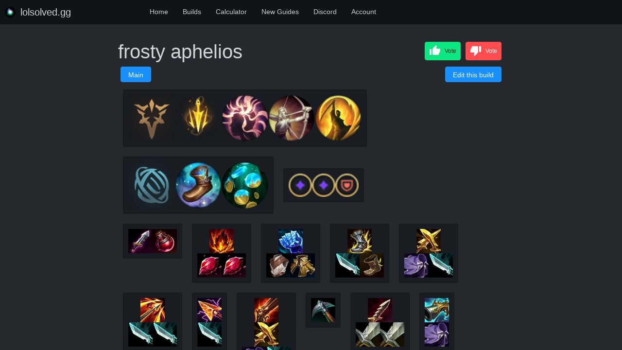

--- FILE ---
content_type: application/javascript; charset=utf-8
request_url: https://www.lolsolved.gg/static/engine/v2/engineController.js?=2
body_size: 864
content:


class HillClimbController {
  constructor() {
      this.worker = null;
      this.result = null;
      this.running = false;
      this.webSettings = {};

      this.callback = null;
      this.scenarioInfoCallback = null;
      this.progressCallback = null;
  }

  setupHillClimber(scenarioName, scenarioDirectoryName, pop, graphColumns) {
      var championName = scenarioName.split("-")[0];
      this.worker = new Worker('/launchWorker/' + championName + '.js');
      this.worker.onmessage = this.handleWorkerReply.bind(this);
      this.result = null;

      var taskJSON = {
          "type": "hillClimber.SetupHillClimber",
          "task": "setup",
          "scenarioName": scenarioName,
          "scenarioDirectoryName": scenarioDirectoryName,
          "pop": pop,
          "graphColumns": graphColumns,
      };
      var taskStr = JSON.stringify(taskJSON);
      this.worker.postMessage(taskStr);
  }

  registerProgressCallback(callback) {
      this.progressCallback = callback;
  }

  registerResultCallback(callback) {
      this.callback = callback;
  }

  registerGotScenarioInfo(callback) {
      this.scenarioInfoCallback = callback
  }

  loadHillClimbModels(hillClimbModels) {
      var taskJSON = {
          "type": "hillClimber.LoadHillClimbModels",
          "task":"loadHillClimbModels",
          "hillClimbModels": hillClimbModels
      };
      var taskStr = JSON.stringify(taskJSON);
      this.worker.postMessage(taskStr);
  }

  loadSettings(loadSettings) {
      var taskJSON = {
          "type": "hillClimber.LoadSettings",
          "task": "loadSettings",
          "settings": loadSettings
      };
      var taskStr = JSON.stringify(taskJSON);
      this.worker.postMessage(taskStr);
  }

  run() {
      this.running = true;
      var taskJSON = {
          "type":"hillClimber.Run",
          "task":"run"
      };
      var taskStr = JSON.stringify(taskJSON);
      this.worker.postMessage(taskStr);
  }

  stop() {
      this.running = false
  }

  handleWorkerReply(event) {
      var reply = JSON.parse(event.data);

      if (this.progressCallback !== null) {
          this.progressCallback();
      }

      switch (reply.task) {
          case "runTickOut":
              var running = reply.running;
              var siteBuild = reply.siteBuild;
              var result = reply.result;
              if (this.callback !== null && siteBuild !== "") {
                  this.callback(result, siteBuild, running, this.webSettings)
              }
              if (running && this.running) {
                  var taskJSON = {
                      "type":"hillClimber.RunTick",
                      "task":"runTick"
                  };
                  var taskStr = JSON.stringify(taskJSON);
                  this.worker.postMessage(taskStr);
              }
          break;

          case "scenarioInfo":
              this.scenarioInfoCallback(reply);
              break;
      }
  }

    saveWebSettings(webSettings) {
        this.webSettings = webSettings;
    }

}


--- FILE ---
content_type: text/javascript; charset=utf-8
request_url: https://www.lolsolved.gg/launchWorker/Aphelios.js
body_size: 901
content:
importScripts("/static/engine/v2/vfs/Aphelios.js?=FID1719647201");
importScripts("/static/engine/v2/jsFunctions.js");
importScripts("/static/kotlin/kotlin/1.4.20/kotlin.js");
importScripts("/static/kotlin/axios.min.js");
importScripts("/static/kotlin/kds-root-kds-jsLegacy/2.0.0/kds-root-kds-jsLegacy.js");
importScripts("/static/kotlin/kotlinx-serialization-kotlinx-serialization-core-jsLegacy/1.0.1/kotlinx-serialization-kotlinx-serialization-core-jsLegacy.js");
importScripts("/static/kotlin/kotlinx-serialization-kotlinx-serialization-json-jsLegacy/1.0.1/kotlinx-serialization-kotlinx-serialization-json-jsLegacy.js");
importScripts("/static/engine/v2/GoalTradeOffsMP/kotlin/GoalTradeOffsMP.js?=FID1719647381");


var workerData = {};
console.log("Worker Start");


onmessage = function(e) {
  var workerResult = GoalTradeOffsMP.workerMessageHandler(workerData, e);
  postMessage(workerResult);
};

--- FILE ---
content_type: application/javascript; charset=utf-8
request_url: https://www.lolsolved.gg/static/halfmoon-1.1.1/js/halfmoon.min.js
body_size: 3685
content:
/*
* -----------------------------------------------------------------------------
* Halfmoon JS
* Version: 1.1.1
* https://www.gethalfmoon.com
* Copyright, Halfmoon UI
* Licensed under MIT (https://www.gethalfmoon.com/license)
* -----------------------------------------------------------------------------
* The above notice must be included in its entirety when this file is used.
*/
Element.prototype.matches||(Element.prototype.matches=Element.prototype.msMatchesSelector||Element.prototype.webkitMatchesSelector),Element.prototype.closest||(Element.prototype.closest=function(e){var t=this;do{if(t.matches(e))return t;t=t.parentElement||t.parentNode}while(null!==t&&1===t.nodeType);return null}),"document"in self&&("classList"in document.createElement("_")&&(!document.createElementNS||"classList"in document.createElementNS("http://www.w3.org/2000/svg","g"))||function(e){"use strict";if("Element"in e){var t="classList",o="prototype",a=e.Element[o],s=Object,n=String[o].trim||function(){return this.replace(/^\s+|\s+$/g,"")},i=Array[o].indexOf||function(e){for(var t=0,o=this.length;t<o;t++)if(t in this&&this[t]===e)return t;return-1},r=function(e,t){this.name=e,this.code=DOMException[e],this.message=t},d=function(e,t){if(""===t)throw new r("SYNTAX_ERR","The token must not be empty.");if(/\s/.test(t))throw new r("INVALID_CHARACTER_ERR","The token must not contain space characters.");return i.call(e,t)},l=function(e){for(var t=n.call(e.getAttribute("class")||""),o=t?t.split(/\s+/):[],a=0,s=o.length;a<s;a++)this.push(o[a]);this._updateClassName=function(){e.setAttribute("class",this.toString())}},c=l[o]=[],m=function(){return new l(this)};if(r[o]=Error[o],c.item=function(e){return this[e]||null},c.contains=function(e){return~d(this,e+"")},c.add=function(){for(var e,t=arguments,o=0,a=t.length,s=!1;~d(this,e=t[o]+"")||(this.push(e),s=!0),++o<a;);s&&this._updateClassName()},c.remove=function(){var e,t,o=arguments,a=0,s=o.length,n=!1;do{for(t=d(this,e=o[a]+"");~t;)this.splice(t,1),n=!0,t=d(this,e)}while(++a<s);n&&this._updateClassName()},c.toggle=function(e,t){var o=this.contains(e),a=o?!0!==t&&"remove":!1!==t&&"add";return a&&this[a](e),!0===t||!1===t?t:!o},c.replace=function(e,t){var o=d(e+"");~o&&(this.splice(o,1,t),this._updateClassName())},c.toString=function(){return this.join(" ")},s.defineProperty){var h={get:m,enumerable:!0,configurable:!0};try{s.defineProperty(a,t,h)}catch(e){void 0!==e.number&&-2146823252!==e.number||(h.enumerable=!1,s.defineProperty(a,t,h))}}else s[o].__defineGetter__&&a.__defineGetter__(t,m)}}(self),function(){"use strict";var e,o,t=document.createElement("_");t.classList.add("c1","c2"),t.classList.contains("c2")||((e=function(e){var a=DOMTokenList.prototype[e];DOMTokenList.prototype[e]=function(e){for(var t=arguments.length,o=0;o<t;o++)e=arguments[o],a.call(this,e)}})("add"),e("remove")),t.classList.toggle("c3",!1),t.classList.contains("c3")&&(o=DOMTokenList.prototype.toggle,DOMTokenList.prototype.toggle=function(e,t){return 1 in arguments&&!this.contains(e)==!t?t:o.call(this,e)}),"replace"in document.createElement("_").classList||(DOMTokenList.prototype.replace=function(e,t){var o=this.toString().split(" "),a=o.indexOf(e+"");~a&&(o=o.slice(a),this.remove.apply(this,o),this.add(t),this.add.apply(this,o.slice(1)))}),t=null}());var halfmoon={pageWrapper:document.getElementsByClassName("page-wrapper")[0],stickyAlerts:document.getElementsByClassName("sticky-alerts")[0],darkModeOn:!1,createCookie:function(e,t,o){var a,s=o?((a=new Date).setTime(a.getTime()+24*o*60*60*1e3),"; expires="+a.toGMTString()):"";document.cookie=e+"="+t+s+"; path=/"},readCookie:function(e){for(var t=e+"=",o=document.cookie.split(";"),a=0;a<o.length;a++){for(var s=o[a];" "===s.charAt(0);)s=s.substring(1,s.length);if(0===s.indexOf(t))return s.substring(t.length,s.length)}return null},eraseCookie:function(e){this.createCookie(e,"",-1)},toggleDarkMode:function(){document.body.classList.contains("dark-mode")?(document.body.classList.remove("dark-mode"),this.darkModeOn=!1,this.createCookie("halfmoon_preferredMode","light-mode",365)):(document.body.classList.add("dark-mode"),this.darkModeOn=!0,this.createCookie("halfmoon_preferredMode","dark-mode",365))},getPreferredMode:function(){return this.readCookie("halfmoon_preferredMode")?this.readCookie("halfmoon_preferredMode"):"not-set"},toggleSidebar:function(){this.pageWrapper&&(this.pageWrapper.getAttribute("data-sidebar-hidden")?this.pageWrapper.removeAttribute("data-sidebar-hidden"):this.pageWrapper.setAttribute("data-sidebar-hidden","hidden"))},deactivateAllDropdownToggles:function(){for(var e=document.querySelectorAll("[data-toggle='dropdown'].active"),t=0;t<e.length;t++)e[t].classList.remove("active"),e[t].closest(".dropdown").classList.remove("show")},toggleModal:function(e){var t=document.getElementById(e);t&&t.classList.toggle("show")},makeId:function(e){for(var t="",o="ABCDEFGHIJKLMNOPQRSTUVWXYZabcdefghijklmnopqrstuvwxyz0123456789",a=o.length,s=0;s<e;s++)t+=o.charAt(Math.floor(Math.random()*a));return t},toastAlert:function(e,t){var o,a=document.getElementById(e);void 0===t&&(t=5e3),a.classList.contains("show")||(a.classList.contains("alert-block")||a.classList.add("alert-block"),setTimeout(function(){a.classList.add("show")},250),o=t+250,setTimeout(function(){a.classList.add("fade")},o),setTimeout(function(){a.classList.remove("alert-block"),a.classList.remove("show"),a.classList.remove("fade")},o+500))},initStickyAlert:function(e){var t="content"in e?e.content:"",o="title"in e?e.title:"",a="alertType"in e?e.alertType:"",s="fillType"in e?e.fillType:"",n=!("hasDismissButton"in e)||e.hasDismissButton,i="timeShown"in e?e.timeShown:5e3,r=document.createElement("div");r.setAttribute("id",this.makeId(6)),o&&(t="<h4 class='alert-heading'>"+o+"</h4>"+t),r.classList.add("alert"),a&&r.classList.add(a),s&&r.classList.add(s),n&&(t="<button class='close' data-dismiss='alert' type='button' aria-label='Close'><span aria-hidden='true'>&times;</span></button>"+t),r.innerHTML=t,this.stickyAlerts.insertBefore(r,this.stickyAlerts.childNodes[0]),this.toastAlert(r.getAttribute("id"),i)},clickHandler:function(e){},keydownHandler:function(e){}};function halfmoonOnDOMContentLoaded(){halfmoon.pageWrapper||(halfmoon.pageWrapper=document.getElementsByClassName("page-wrapper")[0]),halfmoon.stickyAlerts||(halfmoon.stickyAlerts=document.getElementsByClassName("sticky-alerts")[0]),halfmoon.readCookie("halfmoon_preferredMode")?"dark-mode"==halfmoon.readCookie("halfmoon_preferredMode")?halfmoon.darkModeOn=!0:halfmoon.darkModeOn=!1:window.matchMedia&&window.matchMedia("(prefers-color-scheme: dark)").matches||document.body.classList.contains("dark-mode")?halfmoon.darkModeOn=!0:halfmoon.darkModeOn=!1,(document.body.getAttribute("data-set-preferred-mode-onload")||document.body.getAttribute("data-set-preferred-theme-onload"))&&(halfmoon.darkModeOn?document.body.classList.contains("dark-mode")||document.body.classList.add("dark-mode"):document.body.classList.contains("dark-mode")&&document.body.classList.remove("dark-mode")),document.documentElement.clientWidth<=768?halfmoon.pageWrapper&&(halfmoon.pageWrapper.getAttribute("data-show-sidebar-onload-sm-and-down")||halfmoon.pageWrapper.setAttribute("data-sidebar-hidden","hidden")):halfmoon.pageWrapper&&"overlayed-all"===halfmoon.pageWrapper.getAttribute("data-sidebar-type")&&halfmoon.pageWrapper.setAttribute("data-sidebar-hidden","hidden"),document.addEventListener("click",function(e){var t,o,a=e,s=e.target;s.matches("[data-toggle='dropdown']")||s.matches("[data-toggle='dropdown'] *")?(s.matches("[data-toggle='dropdown'] *")&&(s=s.closest("[data-toggle='dropdown']")),s.classList.contains("active")?(s.classList.remove("active"),s.closest(".dropdown").classList.remove("show")):(halfmoon.deactivateAllDropdownToggles(),s.classList.add("active"),s.closest(".dropdown").classList.add("show"))):s.matches(".dropdown-menu *")||halfmoon.deactivateAllDropdownToggles(),(s.matches(".alert [data-dismiss='alert']")||s.matches(".alert [data-dismiss='alert'] *"))&&(s.matches(".alert [data-dismiss='alert'] *")&&(s=s.closest(".alert [data-dismiss='alert']")),s.parentNode.classList.add("dispose")),(s.matches("[data-toggle='modal']")||s.matches("[data-toggle='modal'] *"))&&(s.matches("[data-toggle='modal'] *")&&(s=s.closest("[data-toggle='modal']")),(t=document.getElementById(s.getAttribute("data-target")))&&t.classList.contains("modal")&&halfmoon.toggleModal(s.getAttribute("data-target"))),(s.matches(".modal [data-dismiss='modal']")||s.matches(".modal [data-dismiss='modal'] *"))&&(s.matches(".modal [data-dismiss='modal'] *")&&(s=s.closest(".modal [data-dismiss='modal']")),s.closest(".modal").classList.remove("show")),s.matches(".modal-dialog")&&((o=s.closest(".modal")).getAttribute("data-overlay-dismissal-disabled")||(o.classList.contains("show")?o.classList.remove("show"):window.location.hash="#")),halfmoon.clickHandler(a)},!1),document.addEventListener("keydown",function(e){var t,o,a,s=e;document.querySelector("input:focus")||document.querySelector("textarea:focus")||document.querySelector("select:focus")||(e=e||window.event).ctrlKey||e.metaKey||(document.body.getAttribute("data-sidebar-shortcut-enabled")&&e.shiftKey&&83==e.which&&(t=!1,window.location.hash&&(o=window.location.hash.substring(1),(a=document.getElementById(o))&&a.classList.contains("modal")&&(t=!0)),document.querySelector(".modal.show")&&(t=!0),t||(halfmoon.toggleSidebar(),e.preventDefault())),document.body.getAttribute("data-dm-shortcut-enabled")&&e.shiftKey&&68==e.which&&(halfmoon.toggleDarkMode(),e.preventDefault())),27===e.which&&(document.querySelector("[data-toggle='dropdown'].active")?((a=document.querySelector("[data-toggle='dropdown'].active")).classList.remove("active"),a.closest(".dropdown").classList.remove("show"),e.preventDefault()):(window.location.hash&&(o=window.location.hash.substring(1),(a=document.getElementById(o))&&a.classList.contains("modal")&&(a.getAttribute("data-esc-dismissal-disabled")||(window.location.hash="#",e.preventDefault()))),document.querySelector(".modal.show")&&((a=document.querySelector(".modal.show")).getAttribute("data-esc-dismissal-disabled")||(a.classList.remove("show"),e.preventDefault())))),halfmoon.keydownHandler(s)});for(var e=document.querySelectorAll(".custom-file input"),t=0;t<e.length;t++){var o=e[t],a=document.createElement("div");a.classList.add("file-names");var s=o.getAttribute("data-default-value");a.innerHTML=s||"No file chosen",o.parentNode.appendChild(a),o.addEventListener("change",function(e){a=e.target.parentNode.querySelector(".file-names"),1===e.target.files.length?a.innerHTML=e.target.files[0].name:1<e.target.files.length?a.innerHTML=e.target.files.length+" files":a.innerHTML="No file chosen"})}halfmoon.pageWrapper&&halfmoon.pageWrapper.classList.add("with-transitions")}document.addEventListener("DOMContentLoaded",halfmoonOnDOMContentLoaded);
